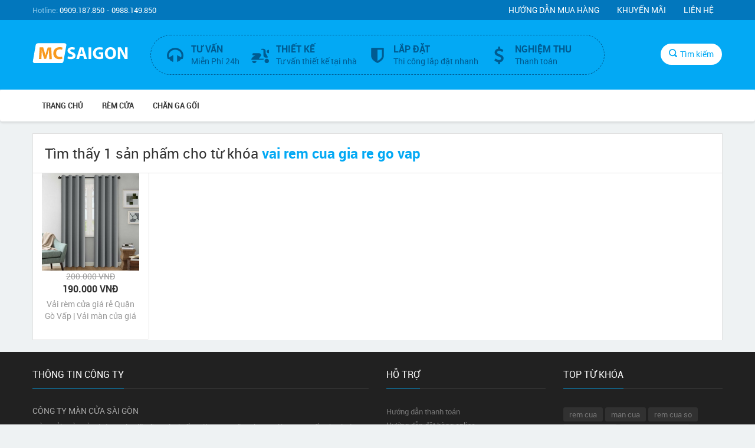

--- FILE ---
content_type: text/html; charset=UTF-8
request_url: https://www.mancuasaigon.net/tag/vai-rem-cua-gia-re-go-vap.html
body_size: 6340
content:
<!DOCTYPE html>
<html lang="en">
<head>
    <meta charset="utf-8">
    <meta http-equiv="X-UA-Compatible" content="IE=edge">
    <meta name="viewport" content="width=device-width, initial-scale=1.0, maximum-scale=1.0, user-scalable=no" />

    <link rel="shortcut icon" href="/static/images/favicon.ico">
    <link rel="apple-touch-icon-precomposed" href="/static/images/favicon.png">

    <title>vai rem cua gia re go vap | man cua sai gon</title>
    <base href="https://www.mancuasaigon.net/" />
    <meta name="description" content="RÈM CỬA GIÁ RẺ TPHCM - MÀN CỬA SÀI GÒN chuyên tư vấn thiết kế và may rèm cửa cho nhà phố, căn hộ, chung cư, biệt thự... tại Tp Hồ Chí Minh"/>
    <meta name="keywords" content="rem cua sai gon, man cua sai gon, rem sai gon, cua hang may rem cua sai gon, cua hang may man cua sai gon"/>
    <link rel="canonical" href="https://www.mancuasaigon.net/tag/vai-rem-cua-gia-re-go-vap.html" />
    <meta name="google-site-verification" content="S3flBf3ff80jJTBgvOj479lUO6bwDOPfVikwH2UNuAU" />
    <meta name="copyright" content="Copyright (c) MAN CUA SAI GON 2022" />
    <meta name="author" content="Team MAN CUA SAI GON" />
    <meta name="DC.title" content="CONG TY MAN CUA SAI GON" />	
    <meta name="robots" content="index, follow" />
    <meta http-equiv="refresh" content="3000" />
    <meta property="og:locale" content="vi_VN" />
    <meta property="og:type" content="website" /> 
    <meta property="og:title" content="vai rem cua gia re go vap | man cua sai gon" />
    <meta property="og:image" content="https://www.mancuasaigon.net/static/images/mancuasaigon.jpg" />
    <meta property="og:type" content="product" />
    <meta property="og:url" content="https://www.mancuasaigon.net/tag/vai-rem-cua-gia-re-go-vap.html" />
    <meta name="revisit-after" content="1 day" />
    <meta name="geo.position" content= "10.7880700;106.7589190" />
    <meta name="geo.placename" content= "Ho Chi Minh, Viet Nam" />
    <meta name="geo.region" content= "VN-65" />
    <meta name="ICBM" content="10.7880700, 106.7589190" />
    	
    <meta name="twitter:card" content="summary" />
    <meta name="twitter:title" content="vai rem cua gia re go vap | man cua sai gon" />
    <meta name="twitter:description" content="RÈM CỬA GIÁ RẺ TPHCM - MÀN CỬA SÀI GÒN chuyên tư vấn thiết kế và may rèm cửa cho nhà phố, căn hộ, chung cư, biệt thự... tại Tp Hồ Chí Minh"/>

    <link href="/static/css/bootstrap.css" rel="stylesheet">
    <link href="/static/css/fonts.css" rel="stylesheet">
    <link href="/static/css/animate.min.css" rel="stylesheet">
    <link href="/static/css/style.css" rel="stylesheet">


    <!--[if lt IE 9]>
    <script src="/static/js/html5shiv.min.js"></script>
    <script src="/static/js/respond.min.js"></script>
    <![endif]-->
</head>
<body>
<header>
    <div class="top-header">
        <div class="container">
            <div class="hotline"><span>Hotline:</span> 0909.187.850 - 0988.149.850</div>
            <ul class="menu-top hidden-xs">
                <li><a href="#">Hướng dẫn mua hàng</a></li>
                <li><a href="#">Khuyến mãi</a></li>
                <li><a href="/lien-he.html">Liên hệ</a></li>
            </ul>
        </div>
    </div><!-- end top-header -->
    <div class="main-header">
        <div class="container">
            <div class="row">
                <div class="col-md-2 col-sm-3 col-xs-6">
                    <h2 class="brand">
                        <a href="/" title="MÀN CỬA SÀI GÒN">
                            <span>MÀN CỬA SÀI GÒN</span>
							<svg version="1.1" id="Layer_1" xmlns:x="&ns_extend;" xmlns:i="&ns_ai;" xmlns:graph="&ns_graphs;"
								 xmlns="http://www.w3.org/2000/svg" xmlns:xlink="http://www.w3.org/1999/xlink" xmlns:a="http://ns.adobe.com/AdobeSVGViewerExtensions/3.0/"
								 x="0px" y="0px" viewBox="0 0 150 32" enable-background="new 0 0 150 32" xml:space="preserve">
							<switch>
								<foreignObject requiredExtensions="&ns_ai;" x="0" y="0" width="1" height="1">
									<i:pgfRef  xlink:href="#adobe_illustrator_pgf">
									</i:pgfRef>
								</foreignObject>
								<g i:extraneous="self">
									<path fill="#FFFFFF" stroke="#FFFFFF" stroke-miterlimit="10" d="M42.9,30.7H3.4c-1.5,0-2.5-1.2-2.2-2.7L5.3,4.4
										C5.6,2.9,7,1.7,8.5,1.7H48c1.5,0,2.5,1.2,2.2,2.7L46,28C45.8,29.5,44.4,30.7,42.9,30.7z"/>
									<g>
										<path fill="#F8991D" d="M24.9,18.2c-0.1-2.1-0.2-4.7-0.2-7.2h-0.1c-0.6,2.2-1.3,4.7-2,6.8l-2.1,6.8h-3.1l-1.9-6.8
											c-0.6-2.1-1.1-4.6-1.6-6.9H14c-0.1,2.4-0.2,5.1-0.3,7.3l-0.3,6.7H9.7l1.1-17.5h5.3l1.7,5.9c0.6,2,1.1,4.2,1.5,6.3h0.1
											c0.5-2,1.1-4.3,1.7-6.3l1.8-5.8h5.2l0.9,17.5h-3.8L24.9,18.2z"/>
										<path fill="#F8991D" d="M44.9,24.4c-0.7,0.3-2.4,0.8-4.5,0.8c-6.1,0-9.2-3.8-9.2-8.8c0-6,4.3-9.3,9.6-9.3c2.1,0,3.6,0.4,4.3,0.8
											L44.3,11c-0.8-0.3-1.9-0.6-3.3-0.6c-3.1,0-5.6,1.9-5.6,5.8c0,3.5,2.1,5.7,5.6,5.7c1.2,0,2.5-0.2,3.3-0.6L44.9,24.4z"/>
										<path fill="#FFFFFF" d="M53,20.8c1,0.5,2.7,1.1,4.4,1.1c1.8,0,2.8-0.8,2.8-1.9c0-1.1-0.8-1.7-2.9-2.4c-2.9-1-4.8-2.7-4.8-5.2
											c0-3,2.5-5.3,6.6-5.3c2,0,3.4,0.4,4.5,0.9l-0.9,3.2c-0.7-0.3-2-0.8-3.6-0.8c-1.7,0-2.5,0.8-2.5,1.7c0,1.1,1,1.6,3.3,2.5
											c3.1,1.1,4.5,2.8,4.5,5.2c0,2.9-2.2,5.4-7,5.4c-2,0-4-0.5-5-1.1L53,20.8z"/>
										<path fill="#FFFFFF" d="M70.9,20.4l-1.2,4.5h-4.1l5.3-17.5h5.2l5.5,17.5h-4.3L76,20.4H70.9z M75.4,17.4l-1.1-3.7
											c-0.3-1-0.6-2.3-0.9-3.4h-0.1c-0.3,1-0.5,2.4-0.8,3.4l-1,3.7H75.4z"/>
										<path fill="#FFFFFF" d="M87.9,7.4v17.5h-4V7.4H87.9z"/>
										<path fill="#FFFFFF" d="M106,24.1c-1.2,0.4-3.5,1-5.9,1c-3.2,0-5.5-0.8-7.1-2.3c-1.6-1.5-2.5-3.8-2.5-6.4c0-5.8,4.3-9.2,10-9.2
											c2.3,0,4,0.4,4.9,0.8l-0.8,3.2c-1-0.4-2.1-0.8-4.1-0.8c-3.3,0-5.8,1.8-5.8,5.7c0,3.6,2.3,5.7,5.5,5.7c0.9,0,1.6-0.1,1.9-0.2V18
											h-2.7v-3.1h6.5V24.1z"/>
										<path fill="#FFFFFF" d="M125.1,16c0,5.8-3.5,9.2-8.6,9.2c-5.2,0-8.2-3.9-8.2-8.9c0-5.3,3.4-9.2,8.5-9.2
											C122.2,7.1,125.1,11.1,125.1,16z M112.4,16.2c0,3.5,1.6,5.9,4.3,5.9c2.7,0,4.2-2.5,4.2-6c0-3.2-1.5-5.9-4.2-5.9
											C114,10.2,112.4,12.8,112.4,16.2z"/>
										<path fill="#FFFFFF" d="M127.7,24.9V7.4h4.6l3.6,6.4c1,1.8,2.1,4,2.9,6h0.1c-0.2-2.3-0.3-4.7-0.3-7.3V7.4h3.6v17.5H138l-3.7-6.8
											c-1-1.9-2.2-4.1-3-6.2h-0.1c0.1,2.3,0.2,4.8,0.2,7.7v5.3H127.7z"/>
									</g>
								</g>
							</switch>
							</svg>
                        </a>
                    </h2>
                </div>
                <div class="col-md-8 col-sm-7">
                    <div class="form-search">
                        <div class="wrapper-search-input">
                            <form action="/tim-kiem.html">
                            <input id="search_input" type="text" placeholder="Nhập tên sản phẩm" name="q" />
                            <button type="submit" class="btn-search-submit"><i class="icon icon-search"></i></button>
                            </form>
                        </div>
                    </div>
                    <div class="service hidden-sm hidden-xs clearfix">
                        <div class="support clearfix">
                            <div class="support-l">
                                <i class="icon icon-headphone"></i>
                            </div>
                            <div class="support-r">
                                <span class="title-sr">Tư vấn</span><br />
                                <span>Miễn Phí 24h</span>
                            </div>
                        </div>
                        <div class="support clearfix">
                            <div class="support-l">
                                <i class="icon icon-scooter"></i>
                            </div>
                            <div class="support-r">
                                <span class="title-sr">Thiết kế</span><br />
                                <span>Tư vấn thiết kế tại nhà</span>
                            </div>
                        </div>
                        <div class="support clearfix">
                            <div class="support-l">
                                <i class="icon icon-shield"></i>
                            </div>
                            <div class="support-r">
                                <span class="title-sr">Lắp đặt</span><br />
                                <span>Thi công lắp đặt nhanh</span>
                            </div>
                        </div>
                        <div class="support clearfix">
                            <div class="support-l">
                                <i class="icon icon-dollar"></i>
                            </div>
                            <div class="support-r">
                                <span class="title-sr">Nghiệm thu</span><br />
                                <span>Thanh toán</span>
                            </div>
                        </div>
                    </div>
                </div>
                <div class="col-md-2 col-sm-2 col-xs-6">
                    <div class="wrapper-search">
                        <div class="buble-search"></div>
                        <button class="btn-remove-search"><i class="icon icon-remove"></i></button>
                        <button type="button" class="btn-search"><i class="icon icon-search"></i>Tìm kiếm</button>
                    </div>
                </div>
            </div>
        </div>
    </div><!-- end main-header -->
    <nav class="navbar">
        <div class="container">
            <div class="wrapper-nav clearfix">
                <h2 class="current-page visible-xs">Sản phẩm</h2>
                <button type="button" class="navbar-toggle collapsed" data-toggle="collapse" data-target="#navbar" aria-expanded="false" aria-controls="navbar">
                    <span class="sr-only">Toggle navigation</span>
                    <span class="icon-bar"></span>
                    <span class="icon-bar"></span>
                    <span class="icon-bar"></span>
                </button>
            </div>
            <div id="navbar" class="navbar-collapse collapse scrollable">
                <ul class="nav navbar-nav">
                    <li><a href="/">Trang chủ</a></li>

                                                                        <li><a href="/rem-cua.html">RÈM CỬA</a></li>
                                                                                                <li><a href="/chan-ga-goi.html">CHĂN GA GỐI</a></li>
                                            
                    
                    <li class="visible-xs"><a href="/lien-he.html">Liên hệ</a></li>

                </ul>
            </div><!-- end navbar-collapse -->
        </div>
    </nav>
</header><section class="content">
    <div class="container">
        <div class="keyword clearfix">
            <h1>Tìm thấy 1 sản phẩm cho từ khóa <span class="keyword-hl">vai rem cua gia re go vap</span></h1>
<!--            <div class="relate-keyword">-->
<!--                <label>Từ khóa liên quan</label>-->
<!--                <ul class="list-tags clearfix">-->
<!--                    <li><a href="#">dây cáp </a></li>-->
<!--                </ul>-->
<!--            </div>-->
        </div><!-- end pro-head -->
        <div class="pro-box last mt-0">
            <div class="content-pro-box clearfix">

                                                        <div class="item-pro-box col-lg-2 col-md-3 col-sm-4 col-xs-6">
                        <a href="/vai-rem-cua-gia-re-quan-go-vap-vai-man-cua-gia-re-quan-go-vap-494.html" class="thumb-pro"><img class="img-responsive" src="https://www.mancuasaigon.net/upload/maurem/mau_rem_cua_dep_018_resize.jpg" /></a>
                        <div class="info-pro">
                            <p class="main-price-pro">200.000 VNĐ</p>
                            <div class="inner-info-pro">
                                <p class="sale-price-pro">190.000 VNĐ</p>
                                <a href="/vai-rem-cua-gia-re-quan-go-vap-vai-man-cua-gia-re-quan-go-vap-494.html" class="title-pro">Vải rèm cửa giá rẻ Quận Gò Vấp | Vải màn cửa giá rẻ Quận Gò Vấp</a>
                                <a href="/vai-rem-cua-gia-re-quan-go-vap-vai-man-cua-gia-re-quan-go-vap-494.html" class="btn-buy-pro" rel="494"><i class="icon icon-cart-shopping-1"></i>Chi Tiết</a>
                            </div>
                        </div>
                                            </div><!-- end item-pro-box -->
                
            </div><!-- end content-pro-box -->
<!--            <a class="more-pro" href="#">Xem thêm 400 sản phẩm</a>-->
            <div class="page-news">
                            </div>

        </div><!-- end pro-hot -->
    </div><!-- /container -->
</section>

<footer>
    <div class="container">
        <div class="row">
            <div class="col-sm-6">
                <div class="footer-box">
                    <h3 class="head-footer-box"><span>Thông tin công ty</span></h3>
                    <div class="content-footer-box">
                        <h1>CÔNG TY MÀN CỬA SÀI GÒN</h1>
                        <div class="outer-info-company clearfix">
                            <div class="info-company ellipsis-text">MÀN CỬA SÀI GÒN luôn tự tin giữ vững vị trí số 1 với hơn 20 năm kinh nghiệm cung cấp và thi công chuyên nghiệp các loại rèm cửa tại thị trường TP.HCM. MÀN CỬA SÀI GÒN liên tục cập nhật các mẫu rèm cửa mới nhất, thẩm mỹ cao, phong cách, chất liệu và màu sắc đa dạng, nhằm phục vụ khách hàng một cách tốt nhất cũng như cung cấp thêm nhiều lựa chọn cho khách hàng... Với chất lượng tốt và giá cả hợp lý MÀN CỬA SÀI GÒN rất sẵn sàng đáp ứng mọi nhu cầu khách hàng trong thời gian ngắn nhất. Hãy gọi ngay cho chúng tôi để được mang mẫu tư vấn thiết kế tại nhà của quí khách.
                                <a class='more' style="display:inline-block" href='#'>+</a>
                                <a class='less' href='#'>-</a>
                            </div>
                        </div>
                        <div class="social-footer clearfix">
                            <ul>
                                <li><a href="#"><i class="icon icon-facebook"></i></a></li>
                                <li><a href="#"><i class="icon icon-google-plus"></i></a></li>
                                <li><a href="#"><i class="icon icon-twitter"></i></a></li>
                                <li><a href="#"><i class="icon icon-youtube-play"></i></a></li>
                                <li><a href="#"><i class="icon icon-tumblr"></i></a></li>
                                <li><a href="#"><i class="icon icon-pinterest"></i></a></li>
                            </ul>
                        </div><!-- end social-footer -->
                        <div class="row">
                            <div class="col-md-6">
                                <div class="sub-col">
                                    <h4>Hệ Thống MÀN CỬA SÀI GÒN:</h4>
                                    <p>Hotline: 0909.187.850 - 0988.149.850</p>
                                    <p>Gọi Ngay: Mang mẫu tư vấn báo giá miễn phí tại công trình. Không ngại xa.</p>
                                </div>
                            </div>
                            <div class="col-md-6">
                                <div class="sub-col">
                                    <h4>Curtain Showroom:</h4>
                                    <p>Hotline: 0909.187.850 - 0988.149.850</p>
                                    <p>Drape your home with elegance & grace with beautiful Curtains!</p>
                                </div>
                            </div>
                        </div>
                    </div><!-- end content-footer-box -->
                </div><!-- end footer-box -->
            </div>
            <div class="col-sm-6">
                <div class="row">
                    <div class="col-md-6">
                        <div class="footer-box">
                            <h3 class="head-footer-box"><span>hỗ trợ</span></h3>
                            <div class="content-footer-box">
                                <ul class="list">
                                    <li><a href="#">Hướng dẫn thanh toán </a></li>
                                    <li><a href="#">Hướng dẫn đặt hàng online</a></li>
                                    <li><a href="#">Câu hỏi thường gặp</a></li>
                                    <li><a href="#">Chính sách bảo hành</a></li>
                                    <li><a href="#">Chính sách bảo mật</a></li>
                                    <li><a href="#">Điều khoản sử dụng</a></li>
                                    <li><a href="#">Dịch vụ giao hàng và thu tiền TQ</a></li>
                                </ul>
                            </div><!-- end content-footer-box -->
                        </div><!-- end footer-box -->
                    </div><!-- /col -->
                    <div class="col-md-6">
                        <div class="footer-box">
                            <h3 class="head-footer-box"><span>Top từ khóa</span></h3>
                            <div class="content-footer-box">
                                <ul class="tags clearfix">
                                                                            <li><a href="/tag/rem-cua.html">rem cua </a></li>
                                                                            <li><a href="/tag/man-cua.html">man cua </a></li>
                                                                            <li><a href="/tag/rem-cua-so.html">rem cua so </a></li>
                                                                            <li><a href="/tag/rem-cua-dep.html">rem cua dep </a></li>
                                                                            <li><a href="/tag/rem-cua-so-gia-re.html">rem cua so gia re </a></li>
                                                                            <li><a href="/tag/rem-vai.html">rem vai </a></li>
                                                                            <li><a href="/tag/rem-cua-quan-2.html">rem cua quan 2 </a></li>
                                                                            <li><a href="/tag/rem-cua-quan-7.html">rem cua quan 7 </a></li>
                                                                            <li><a href="/tag/-rem-cua-quan-9.html"> rem cua quan 9 </a></li>
                                                                            <li><a href="/tag/rem-cua-thu-duc.html">rem cua thu duc </a></li>
                                                                            <li><a href="/tag/rem-cua-hcm.html">rem cua hcm </a></li>
                                                                            <li><a href="/tag/rem-cua-tphcm.html">rem cua tphcm </a></li>
                                                                            <li><a href="/tag/rem-cua-tp-hcm.html">rem cua tp hcm </a></li>
                                                                    </ul>
                            </div><!-- end content-footer-box -->
                        </div><!-- end footer-box -->
                    </div><!-- /col -->
                </div><!-- /row -->

                <div class="row">
                    <div class="col-md-6">
                        <div class="footer-box">
                            <h3 class="head-footer-box"><span>Liên Hệ Tư Vấn: 0909 187 850</span></h3>
                            <div class="content-footer-box">
                                <ul class="payment clearfix">
                                    <li class="big-payment"><a href="tel:0909187850"><img src="/static/images/zalo.png" class="img-responsive" /></a></li>
                                    <li class="big-payment"><a href="tel:0909187850"><img src="/static/images/fb.png" class="img-responsive mr-0" /></a></li>
                                    <li><a href="tel:0909187850"><img src="/static/images/call.png" class="img-responsive" /></a></li>
                                    <li><a href="tel:0909187850"><img src="/static/images/viber.png" class="img-responsive" /></a></li>
                                    <li><a href="sms:0909187850"><img src="/static/images/sms.png" class="img-responsive mr-0" /></a></li>
                                </ul>
                            </div><!-- end content-footer-box -->
                        </div><!-- end footer-box -->
                    </div><!-- /col -->
                    <div class="col-md-6">
                        <div class="footer-box">
                            <h3 class="head-footer-box"><span>MÀN CỬA SÀI GÒN</span></h3>
                            <div class="content-footer-box">
                                <a href="tel:0909187850"><img src="/static/images/dvremcua.png" class="img-responsive bct" /></a>
                            </div><!-- end content-footer-box -->
                        </div><!-- end footer-box -->
                    </div><!-- /col -->
                </div><!-- /row -->

            </div><!-- /col -->
        </div><!-- /row -->
    </div>
    <div class="copyright">
        <div class="container">Copyright © MÀN CỬA SÀI GÒN - <button id="count" onclick="start()">Click Lấy Mã DL</button></div>
    </div>
</footer>

<div id="modalbase">
</div>


<script>
function start(){
  var counter = 100;
  setInterval(function() {
    counter--;
    if (counter >= 0) {
      button = document.getElementById("count");
      button.innerHTML = counter;
    }
    if (counter === 0) {
        button.innerHTML = "100721";
        clearInterval(counter);
    }
  }, 1000);
    
};
</script>


<!-- Google tag (gtag.js) -->
<script async src="https://www.googletagmanager.com/gtag/js?id=G-DGWDQ7X8Q8"></script>
<script>
  window.dataLayer = window.dataLayer || [];
  function gtag(){dataLayer.push(arguments);}
  gtag('js', new Date());

  gtag('config', 'G-DGWDQ7X8Q8');
</script>


<!-- global js -->
<script src="/static/js/jquery-2.1.4.min.js"></script>
<script src="/static/js/bootstrap.min.js"></script>
<script src="/static/js/jquery.dotdotdot.min.js"></script>
<script src="/static/js/global.js"></script>
<!-- end global js -->

<!-- page js -->
<!-- end page js -->
</body>
</html>

--- FILE ---
content_type: text/css
request_url: https://www.mancuasaigon.net/static/css/fonts.css
body_size: 718
content:
@charset "UTF-8";

@font-face {
    font-family: 'roboto';
    src: url('fonts/roboto-bold-webfont.eot');
    src: url('fonts/roboto-bold-webfont.eot?#iefix') format('embedded-opentype'),
         url('fonts/roboto-bold-webfont.woff2') format('woff2'),
         url('fonts/roboto-bold-webfont.woff') format('woff'),
         url('fonts/roboto-bold-webfont.ttf') format('truetype');
    font-weight: bold;
    font-style: normal;

}
@font-face {
    font-family: 'roboto';
    src: url('fonts/roboto-regular-webfont.eot');
    src: url('fonts/roboto-regular-webfont.eot?#iefix') format('embedded-opentype'),
         url('fonts/roboto-regular-webfont.woff2') format('woff2'),
         url('fonts/roboto-regular-webfont.woff') format('woff'),
         url('fonts/roboto-regular-webfont.ttf') format('truetype');
    font-weight: normal;
    font-style: normal;
}

@font-face {
  font-family: "saigonshop";
  src:url("fonts/saigonshop.eot");
  src:url("fonts/saigonshop.eot?#iefix") format("embedded-opentype"),
    url("fonts/saigonshop.woff") format("woff"),
    url("fonts/saigonshop.ttf") format("truetype"),
    url("fonts/saigonshop.svg#saigonshop") format("svg");
  font-weight: normal;
  font-style: normal;

}

[data-icon]:before {
  font-family: "saigonshop" !important;
  content: attr(data-icon);
  font-style: normal !important;
  font-weight: normal !important;
  font-variant: normal !important;
  text-transform: none !important;
  speak: none;
  line-height: 1;
  -webkit-font-smoothing: antialiased;
  -moz-osx-font-smoothing: grayscale;
}

[class^="icon-"]:before,
[class*=" icon-"]:before {
  font-family: "saigonshop" !important;
  font-style: normal !important;
  font-weight: normal !important;
  font-variant: normal !important;
  text-transform: none !important;
  speak: none;
  line-height: 1;
  -webkit-font-smoothing: antialiased;
  -moz-osx-font-smoothing: grayscale;
}

.icon-search:before {
  content: "b";
}
.icon-headphone:before {
  content: "a";
}
.icon-scooter:before {
  content: "d";
}
.icon-shield:before {
  content: "e";
}
.icon-cart-shopping-1:before {
  content: "f";
}
.icon-dollar:before {
  content: "c";
}
.icon-angle-right:before {
  content: "g";
}
.icon-angle-left:before {
  content: "h";
}
.icon-facebook:before {
  content: "i";
}
.icon-google-plus:before {
  content: "j";
}
.icon-twitter:before {
  content: "k";
}
.icon-youtube-play:before {
  content: "l";
}
.icon-pin:before {
  content: "m";
}
.icon-mail:before {
  content: "n";
}
.icon-telephone:before {
  content: "o";
}
.icon-tumblr:before {
  content: "p";
}
.icon-pinterest:before {
  content: "q";
}
.icon-remove:before {
  content: "s";
}
.icon-check:before {
  content: "t";
}
.icon-gift:before {
  content: "r";
}
